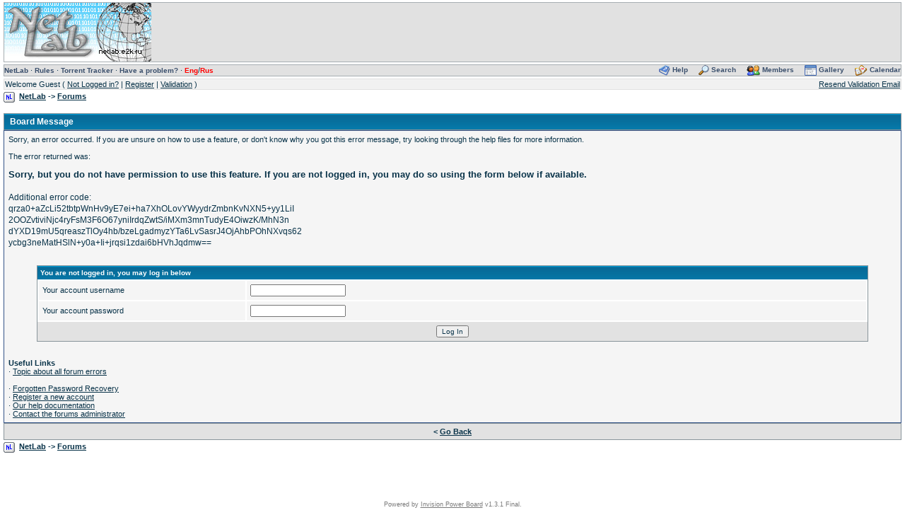

--- FILE ---
content_type: text/html; charset=windows-1251
request_url: http://netlab.e2k.ru/forum/index.php?s=1612DCC8F997BC0FEB2DC068FC34ABC7&act=Track&f=172&t=109680&st=0&type=ignore
body_size: 4034
content:
<!DOCTYPE HTML PUBLIC "-//W3C//DTD HTML 4.01 Transitional//EN" "http://www.w3.org/TR/html4/loose.dtd">
<html lang='ru'>
<head>
<meta http-equiv="content-type" content="text/html; charset=windows-1251;">
<meta http-equiv='viewport' name='viewport' content='width=device-width, initial-scale=1'>
<meta http-equiv='generator' name='generator' content='Invision Power Board'>
<meta http-equiv='author' name='author' content='NetLab'>
<meta http-equiv='keywords' name='keywords' content='NetLab,e2k,torrent,сетевая,лаборатория,ссылки,фильмы,музыка,программы'>
<meta http-equiv='description' name='description' content='Сайт посвящен p2p программам &#040;eDonkey, eMule, Torrent&#041; для обмена фильмами и музыкой в Internet. На этом сайте вы сможете найти различную информацию, связанную с этими программами, почитать '>
<meta http-equiv='robots' name='robots' content='all,index,follow'>
<meta http-equiv='allow-search' name='allow-search' content='yes'>
<meta http-equiv='content-style-type' name='content-style-type' content='text/css'>
<meta http-equiv='resource-type' name='resource-type' content='document'>
<meta http-equiv='document-state' name='document-state' content='dynamic'>
<meta http-equiv='revisit-after' name='revisit-after' content='2 days'>
<base href='http://netlab.e2k.ru/forum/'>

<!-- <h1>NetLab,e2k,torrent,сетевая,лаборатория,ссылки,фильмы,музыка,программы</h1> -->

<title>Board Message</title>
<link href='cache/css_2_2.css' rel=stylesheet type='text/css'>


</head>

<body>
<div id=ipbwrapper>


<script language=Javascript type='text/javascript'><!--
function buddy_pop()
{
 window.open('index.php?s=7F87DA23F77D3701B17E39B639BC37ED&amp;act=buddy','BrowserBuddy','width=400,height=500,resizable=yes,scrollbars=yes');
}

function chat_pop(cw,ch)
{
 window.open('index.php?s=7F87DA23F77D3701B17E39B639BC37ED&amp;act=Chat&pop=1','Chat','width='+cw+',height='+ch+',resizable=yes,scrollbars=yes');
}

function multi_page_jump(url_bit, total_posts, per_page, st_name)
{
 pages = 1;
 cur_st = parseInt("0");
 cur_page = 1;
 if (total_posts % per_page == 0)
 {
  pages = total_posts / per_page;
 }
 else
 {
  pages = Math.ceil( total_posts / per_page );
 }
 msg = "Please enter a page number to jump to between 1 and" + " " + pages;
 if (cur_st > 0)
 {
  cur_page = cur_st / per_page; cur_page = cur_page -1;
 }
 show_page = 1;
 if (cur_page < pages)
 {
  show_page = cur_page + 1;
 }
 if (cur_page >= pages)
 {
  show_page = cur_page - 1;
 }
 else
 {
  show_page = cur_page + 1;
 }
 userPage = prompt(msg, show_page);
 if ( userPage > 0  )
 {
  if (userPage < 1)
  {
   userPage = 1;
  }
  if (userPage > pages)
  {
   userPage = pages;
  }
  if (userPage == 1)
  {
   start = 0;
  }
  else
  {
   start = (userPage - 1) * per_page;
  }
  if (st_name.length == 0)
  {
   st_name = "st";
  }
  window.location = url_bit + "&" + st_name +"=" + start;
 }
}

var KbdJumpDisabled = 0;
document.onkeydown = key_page_jump;
function key_page_jump(evt)
{
 if (!evt)
 {
  evt = window.event;
 }
 var keyCode = evt.keyCode;
 if (evt.ctrlKey)
 {
  if (document.getElementById && !KbdJumpDisabled)
  {
   var p;
   if (keyCode == 37)
   {
    p = document.getElementById('prev_page_link');
   }
   else if (keyCode == 39)
   {
    p = document.getElementById('next_page_link');
   }
   if (p)
   {
    window.location.href = p.href;
   }
  }
 }
}
//--></script>
<table width='100%' border=0 cellspacing=0 cellpadding=0 class=submenu>
<tr>
 <td width='1%' height=83><a href='index.php?s=7F87DA23F77D3701B17E39B639BC37ED&amp;' title='Board Home'><img src='../img/logo.jpg' border=0 alt=''></a></td>
 <td width='99%' height=83 align=center></td>
</tr>
</table>
<table width='100%' border=0 cellspacing=0 cellpadding=0 class=submenu>
<tr>
 <td><a href='http://netlab.e2k.ru/' title='Main page'>NetLab</a> &middot; <a href='index.php?showtopic=16268'>Rules</a>
 &middot; <a href='http://torrent.e2k.ru/'>Torrent Tracker</a> &middot; <a href='index.php?showtopic=31380&amp;view=getnewpost'>Have a problem?</a> &middot; <a href='index.php?s=7F87DA23F77D3701B17E39B639BC37ED&amp;act=UserCP&amp;CODE=lang&amp;set=en' title='English interface'><font color=red>Eng</font></a>/<a href='index.php?s=7F87DA23F77D3701B17E39B639BC37ED&amp;act=UserCP&amp;CODE=lang&amp;set=ru' title='Русский интерфейс'><font color=red>Rus</font></a>
</td>
 <td align=right>
  <a href='index.php?s=7F87DA23F77D3701B17E39B639BC37ED&amp;act=Help'><img src='style_images/2/atb_help.gif' border=0 alt=''>&nbsp;Help</a>
  &nbsp; &nbsp; <a href='index.php?s=7F87DA23F77D3701B17E39B639BC37ED&amp;act=Search&amp;f=172'><img src='style_images/2/atb_search.gif' border=0 alt=''>&nbsp;Search</a>
  &nbsp; &nbsp; <a href='index.php?s=7F87DA23F77D3701B17E39B639BC37ED&amp;act=Members'><img src='style_images/2/atb_members.gif' border=0 alt=''>&nbsp;Members</a>
  <!--IBF.DOWNLOADS-->
  &nbsp; &nbsp; <a href='index.php?s=7F87DA23F77D3701B17E39B639BC37ED&amp;act=Gallery'><img src='style_images/2/atb_gallery.gif' border=0 alt=''>&nbsp;Gallery</a>
  &nbsp; &nbsp; <a href='index.php?s=7F87DA23F77D3701B17E39B639BC37ED&amp;act=calendar'><img src='style_images/2/atb_calendar.gif' border=0 alt=''>&nbsp;Calendar</a>
  <!--IBF.CHATLINK--><!--IBF.TSLLINK-->
 </td>
</tr>
</table>
<table width='100%' cellspacing=0 cellpadding=1 class=userlinks>
<tr>
 <td>Welcome Guest ( <a href='index.php?s=7F87DA23F77D3701B17E39B639BC37ED&amp;act=Login&amp;CODE=00'>Not Logged in?</a> | <a href='index.php?s=7F87DA23F77D3701B17E39B639BC37ED&amp;act=Reg&amp;CODE=00'>Register</a> | <a href='index.php?s=7F87DA23F77D3701B17E39B639BC37ED&amp;act=Reg&amp;CODE=07'>Validation</a> )</td>
 <td align=right><a href='index.php?s=7F87DA23F77D3701B17E39B639BC37ED&amp;act=Reg&amp;CODE=reval'>Resend Validation Email</a></td>
</tr>
</table>



<div class=navstrip align=left><img src='style_images/2/nav.gif' width=16 height=15 border=0 alt='&gt;'>&nbsp;
<a href='http://netlab.e2k.ru/'>NetLab</a>&nbsp;-&gt;&nbsp;<a href='index.php?s=7F87DA23F77D3701B17E39B639BC37ED&amp;act=idx'>Forums</a></div><br>
 
<script language=javascript type='text/javascript'><!--
function contact_admin()
{
 // Very basic spam bot stopper
 admin_email_one = encodeURIComponent('root');
 admin_email_two = encodeURIComponent('netlab.e2k.ru');
 subj_str = encodeURIComponent('Error on the forum');
 body_str = encodeURIComponent("Hello!\nI'm forum member 'Guest', and I found error in forum.\n\nAdditional error code:\nqrza0+aZcLi52tbtpWnHv9yE7ei+ha7XhOLovYWyydrZmbnKvNXN5+yy1LiI\n2OOZvtiviNjc4ryFsM3F6O67yniIrdqZwtS/iMXm3mnTudyE4OiwzK/MhN3n\ndYXD19mU5qreaszTlOy4hb/bzeLgadmyzYTa6LvSasrJ4OjAhbPOhNXvqs62\nycbg3neMatHSlN+y0a+Ii+jrqsi1zdai6bHVhJqdmw==\n");
 window.location = 'mail'+'to:'+admin_email_one+'@'+admin_email_two+'?subject='+subj_str+'&body='+body_str;
}
//--></script>
<div class=tableborder>
 <div class=maintitle><img src='style_images/2/nav_m.gif' alt=''>&nbsp;Board Message</div>
</div>
<div class=tablefill>
 Sorry, an error occurred. If you are unsure on how to use a feature, or don't know why you got this error message, try looking through the help files for more information.<br><br>
 The error returned was:
 <br><br>
 <span class=postcolor><b><font size=2>Sorry, but you do not have permission to use this feature. If you are not logged in, you may do so using the form below if available.</font></b><br><br>Additional error code:<br>qrza0+aZcLi52tbtpWnHv9yE7ei+ha7XhOLovYWyydrZmbnKvNXN5+yy1LiI<br>2OOZvtiviNjc4ryFsM3F6O67yniIrdqZwtS/iMXm3mnTudyE4OiwzK/MhN3n<br>dYXD19mU5qreaszTlOy4hb/bzeLgadmyzYTa6LvSasrJ4OjAhbPOhNXvqs62<br>ycbg3neMatHSlN+y0a+Ii+jrqsi1zdai6bHVhJqdmw==<br></span>
 <br><br>
 <form action='index.php' method=post>
<input type=hidden name=act value=Login>
<input type=hidden name=CODE value=01>
<input type=hidden name=referer value=''>
<input type=hidden name=CookieDate value=1>

<div class=tableborder style='margin:0px 40px 0px 40px;'>
 <div class=titlemedium>You are not logged in, you may log in below</div>
 <table width='100%'>
 <tr>
  <td class=pformleft>Your account username</td>
  <td class=pformright><input type=text size=20 maxlength=64 name=UserName class=forminput></td>
 </tr>
 <tr>
  <td class=pformleft>Your account password</td>
  <td class=pformright><input type=password size=20 name=PassWord class=forminput></td>
 </tr>
 </table>
 <div class=pformstrip align=center><input type=submit name=submit value='Log In' class=formbutton></div>
</div>
</form>

 <!--IBF.POST_TEXTAREA-->
 <br><br>
 <b>Useful Links</b>
 <br>
 &middot; <a href='index.php?s=7F87DA23F77D3701B17E39B639BC37ED&amp;showtopic=31380'>Topic about all forum errors</a><br>
 <br>
 &middot; <a href='index.php?s=7F87DA23F77D3701B17E39B639BC37ED&amp;act=Reg&amp;CODE=10'>Forgotten Password Recovery</a><br>
 &middot; <a href='index.php?s=7F87DA23F77D3701B17E39B639BC37ED&amp;act=Reg&amp;CODE=00'>Register a new account</a><br>
 &middot; <a href='index.php?s=7F87DA23F77D3701B17E39B639BC37ED&amp;act=Help'>Our help documentation</a><br>
 &middot; <a href='javascript:contact_admin();'>Contact the forums administrator</a>
</div>
<div class=tableborder>
 <div class=pformstrip align=center>&lt; <a href='javascript:history.go(-1)'>Go Back</a></div>
</div>
 

 
<div class=navstrip align=left><img src='style_images/2/nav.gif' width=16 height=15 border=0 alt='&gt;'>&nbsp;
<a href='http://netlab.e2k.ru/'>NetLab</a>&nbsp;-&gt;&nbsp;<a href='index.php?s=7F87DA23F77D3701B17E39B639BC37ED&amp;act=idx'>Forums</a></div><br>
 


<noindex><center>
<br>
<script language=javascript type='text/javascript'><!--
var doFadeObj = new Object();
var doFadeTime = new Object();
function doFade(object, destOp, rate, delta)
{
 if (!document.all)return;
 if (object != "[object]")
 {
  setTimeout("doFade(" + object + "," + destOp + "," + rate + "," + delta + ")", 0);
  return;
 }
 clearTimeout(doFadeTime[object.sourceIndex]);
 var diff = destOp - object.filters.alpha.opacity;
 var direction = 1;

 if (object.filters.alpha.opacity > destOp)
 {
  direction = -1;
 }

 delta = Math.min(direction * diff, delta);
 object.filters.alpha.opacity += direction * delta;
 if (object.filters.alpha.opacity != destOp)
 {
  doFadeObj[object.sourceIndex] = object;
  doFadeTime[object.sourceIndex] = setTimeout("doFade(doFadeObj["+object.sourceIndex+"]," + destOp + "," + rate + "," + delta + ")", rate);
 }
}
//--></script>

<!-- LiveInternet LOGO -->
<script type="text/javascript"><!--
document.write("<a href='https://www.liveinternet.ru/click' "+
"target=_blank><img src='https://counter.yadro.ru/hit?q;t54.6"+((typeof(screen)=="undefined")?"":
";s"+screen.width+"*"+screen.height+"*"+(screen.colorDepth?
screen.colorDepth:screen.pixelDepth))+
";"+Math.random()+
"' alt='' title='LiveInternet: показано число просмотров и посетителей за 24 часа' "+
"border=0 width=88 height=31 style='FILTER: alpha(opacity=15);' onmouseover='doFade(this, 100, 30, 10)' onmouseout='doFade(this, 15, 50, 5)'><\/a>");
//--></script>
<noscript>
<a href='https://www.liveinternet.ru/stat/netlab.e2k.ru/' target=_blank><img src="https://counter.yadro.ru/logo?q;54.6" border=0 width=88 height=31 alt="LiveInternet counter"></a>
</noscript>
<!-- /LiveInternet LOGO -->

</center></noindex>
<div align=center class=copyright>Powered by <a href='http://www.invisionboard.com'>Invision Power Board</a> v1.3.1 Final.</div>

</div>
</body> 
</html>